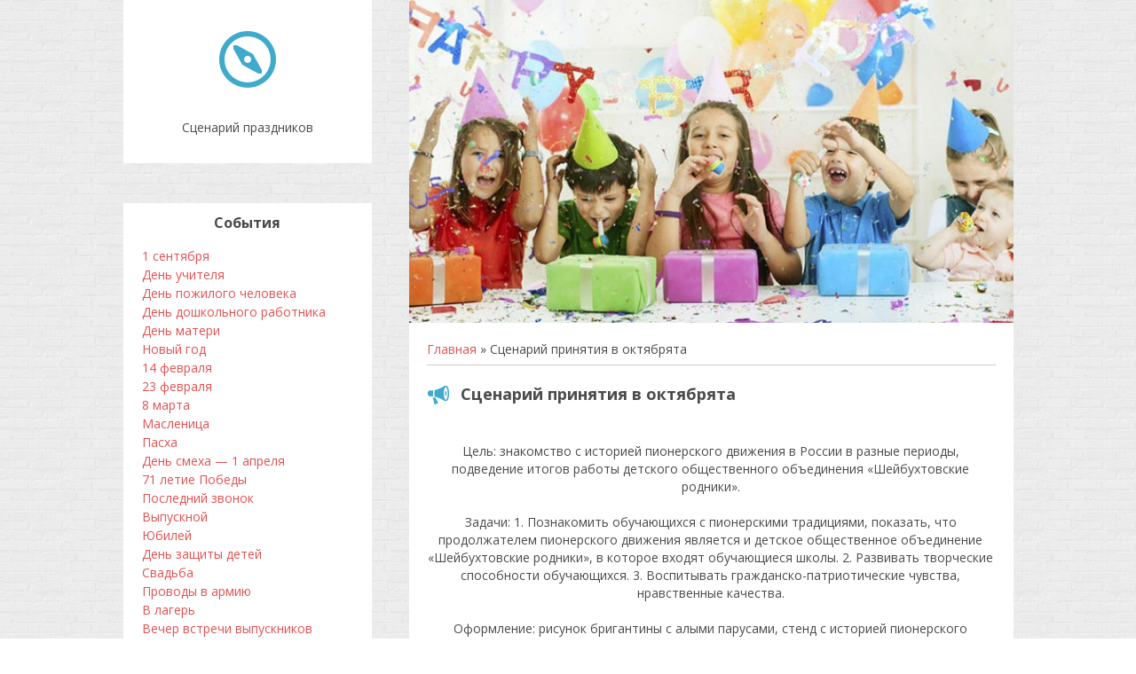

--- FILE ---
content_type: text/html; charset=utf-8
request_url: https://scenarii-scenki.ru/scenarij-prinjatija-v-oktjabrjata-1011
body_size: 17057
content:
<!DOCTYPE html>
<html lang="ru">
<head>
<meta charset="utf-8">
<link rel="shortcut icon" href="/favicon.ico">
<link href="https://fonts.googleapis.com/css?family=Open+Sans:400italic,400,700&subset=latin,cyrillic" rel="stylesheet">
<link rel="stylesheet" href="/.s/src/css/1080.css">
<link rel="stylesheet" href="/.s/src/base.css">
<link rel="stylesheet" href="/.s/src/layer6.css">
<script>window._eba=new function(d){let l=document,t=window,o=atob("eWFDb250ZXh0Qw==")+atob("Yg=="),nrtb_=atob("eWFuZGV4X3I=")+atob("dGJf"),j=atob("QQ==")+atob("ZHZNYW5hZ2Vy"),a=atob("WQ==")+atob("YQ==");t[o]=t[o]||[];(function(){let u=l.createElement("script");u.async=true;u.src=atob("aHR0cHM6Ly95YW5kZXgucg==")+atob("dS9hZHMvc3lzdGVtL2NvbnRleHQuanM=");l.head.appendChild(u);})();let w=function(c){return atob("Ug==")+atob("LUEt")+d+"-"+c;};this.r={b:atob("YmxvY2tJ")+atob("ZA=="),k:atob("cmVuZGVy")+atob("VG8="),e:atob("dHk=")+atob("cGU="),y:atob("cGxh")+atob("dGZvcm0="),};this.h=function(z){z[this.r.b]=w(z[this.r.b]);t[o].push(()=>{t[a].Context[j].render(z)});};this.q=function(z){let g=Object.keys(z.s).map(function(i){ return Number.parseInt(i);});g.sort(function(a,b){return b-a;});let p=l.getElementById(z.w||z.i),f=l.getElementById(z.i);for(let i=0;i<g.length;i++){if(l.documentElement.clientWidth>=g[i]){let c=z.s[g[i]];if(c===0){p.remove();return;}let x=w(c), m=nrtb_+x,u=l.createElement("div");u.id=m;f.appendChild(u);this.h({[this.r.k]:m,[this.r.b]:x});return;}}p.remove();};}(423373);</script>
<script>_eba.h({[_eba.r.e]:atob("ZnVs")+atob("bHNjcmVlbg=="),[_eba.r.y]:atob("dG8=")+atob("dWNo"),[_eba.r.b]:11});</script>
<style>.ab{max-height:290px}@media(max-width:640px){.ab{max-height:400px}}#a-s{max-height:2700px}</style>
<meta name="viewport" content="width=device-width, initial-scale=1.0">
<title>Сценарий принятия в октябрята&nbsp;— Сценарий праздников</title>
</head>
<body class="t-body">
<div class="b-main t-container clearfix">
<div class="b-logo b-white">
<a href="/"><img class="logo-img" src="/.s/t/1080/logo-img.png" alt="Лого"></a>
<div class="site-title"></div>
<div class="site-slogan">Сценарий праздников</div>
</div>
<div class="b-maincontent b-white">
<div class="mainpage-header">
<div id="uncheader">
<div id="uCozHeaderMain"><img class="site-img" src="/scenarii-scenki.jpg" alt="Сценарии праздников"></div>
</div>
</div>
<div class="content-padding">
<a href="/">Главная</a> &raquo; Сценарий принятия в октябрята
<hr>
<table border="0" width="100%" cellspacing="1" cellpadding="2" class="eBlock">
<tr><td width="100%"><div class="eTitle">Сценарий принятия в октябрята</div></td></tr>
<tr><td class="eMessage">
<div id="a-t" class="ab" style="margin:30px 0"></div>
<script>(function(){_eba.q({i:"a-t",s:{0:3}});})();</script>
<div align="center">
Цель: знакомство с историей пионерского движения в России в разные периоды, подведение итогов работы детского общественного объединения «Шейбухтовские родники».<br><br>
Задачи: 1. Познакомить обучающихся с пионерскими традициями, показать, что продолжателем пионерского движения является и детское общественное объединение «Шейбухтовские родники», в которое входят обучающиеся школы. 2. Развивать творческие способности обучающихся. 3. Воспитывать гражданско-патриотические чувства, нравственные качества.<br><br>
Оформление: рисунок бригантины с алыми парусами, стенд с историей пионерского движения школы , атрибуты пионеров /горн, барабан, пионерская форма, галстук, значок, пилотка, знамя дружины и отряда/, буклеты с фотографиями о деятельности детского общественного объединения «Шейбухтовские родники», тексты песен.<br><br>
Ход мероприятия:<br><br>
Начинается мероприятие перепевкой, в котором участвует две группы&nbsp;— учителя, которые прошли путь пионерии, и учащиеся школы, которые заранее разучили песни пионеров. По очереди по одному куплету исполняются песни: «Взвейтесь кострами», «Маленький барабанщик», «Детство&nbsp;— это я и ты», «Наш край», «Орлёнок», «Песня о первом пионерском отряде». /см. Приложение №1/<br><br>
- Ребята, как вы думаете, чем связаны эти песни? Какая тема нашего мероприятия? Что вы знаете о пионерском движении? 90 лет назад&nbsp;— 19 мая 1922 года в Советском Союзе была создана Всесоюзная пионерская организация имени Владимира Ильича Ленина&nbsp;— в те годы вождя революции и советского народа. Сегодня я предлагаю вам отправиться в путешествие в страну Пионерию под алыми парусами. Почему? Да потому что так уж повелось, что Алые паруса символизируют романтику, мечту, поиск, открытие и пионерский галстук тоже алого цвета. У пионеров были свои сокровища. Нет, не сундуки с золотом, ни мешки с серебром, ни подвалы с драгоценными камнями , а что-то другое, не менее ценное, но приобретаемое на всю жизнь. Эти сокровища мы с вами сегодня и отыщем. Итак, мы отправляемся! Без чего не обходится любое хорошее дело? Конечно же без песни! Давайте все вместе споём песню «Алые паруса».<br><br>
Исполняется песня «Алые паруса» /»Ребята, надо верить в чудеса»/. /см. Приложение 2/<br><br>
1 станция: ИСТОРИЧЕСКАЯ<br><br>
Ребята, мы находимся у истоков пионерского движения. Как всё начиналось, и как это было, нам расскажут сами ребята-пионеры того времени.<br><br>
Выходит группа учащихся, представляющих первых пионеров, с отрядным флагом, с лозунгами: «К борьбе за рабочее дело будь готов!», «1925 год&nbsp;— создан Артек!», «Пионер предан Родине, партии, коммунизму», «1929 год&nbsp;— первый Всесоюзный слёт пионеров», «Слово пионера как гранит», «Пионеры всё делают сами».<br><br>
1-й Пионер: На нашу долю выпало трудное детство. Мы мёрзли от холода в нетопленых домах, испытали на себе, что такое голод, как жить без родителей.<br><br>
2-й Пионер: Но в самое трудное время Родина услышала клич: “Всё лучшее, что у нас есть&nbsp;— детям!”<br><br>
3-й Пионер: Мы написали гордые буквы: “Мы&nbsp;— не рабы, рабы&nbsp;— не мы!”<br><br>
4-й Пионер: Это было в мае 1919 года. А три года спустя 19 мая 1922 года&nbsp;— по Красной площади прошли первые пионерские отряды, и страна отметила первый День рождения пионерии.<br><br>
5-й Пионер: Но нам кажется, что из всех пионеров&nbsp;— мы самые счастливые!<br><br>
1-й Пионер: Ведь всё у нас было впервые: первый сбор, первый костёр, первый пионерский лагерь, первые пионерские песни.<br><br>
2-й Пионер: Сейчас мы исполним одну из любимейших песен пионеров двадцатых годов. Пойте вместе с нами! Эта песня так и называется “Песня о первом пионерском отряде”.
<div id="a-m1" class="ab" style="margin:30px 0"></div>
<script>(function(){_eba.q({i:"a-m1",s:{0:5}});})();</script>
<br><br>
Исполняется «Песня о первом пионерском отряде»<br><br>
1-й Пионер: Налево! На месте шагом марш!<br><br>
1-й Пионер: Раз, два!<br><br>
Все: Три, четыре!<br><br>
1-й Пионер: Три, четыре!<br><br>
Все: Тверже шаг!<br><br>
1-й Пионер: Юных ленинцев отряд.<br><br>
Все: Октябрятам старший брат!<br><br>
1-й Пионер: Будь готов!<br><br>
Все: Всегда готов!<br><br>
1-й Пионер: Будь здоров!<br><br>
Все: Всегда здоров!<br><br>
1-й Пионер: А девиз у нас таков!<br><br>
Все: Больше дела, меньше слов!<br><br>
1-й Пионер: Шагом марш!<br><br>
Уходят.<br><br>
- Ребята, как вы думаете, какими были пионеры 20-х годов? Что для них было важно, какими качествами они должны были обладать?<br><br>
- Любовь к Родине, мужество, трудолюбие и др.<br><br>
Молодцы! Не будем задерживаться, нам пора в путь! Мы отправляемся дальше! И следующая станция «Верность данному слову».<br><br>
2 станция: ВЕРНОСТЬ ДАННОМУ СЛОВУ<br><br>
Ребята, именно здесь мы встретимся с героями из рассказа Алексея Ивановича Пантелеева “Честное слово”.<br><br>
Инсценировка сценки из рассказа Пантелеева А.И. “Честное слово”.<br><br>
Прохожий: Я встретил этого мальчика на боковой дорожке городского сада. Он громко и безутешно плакал.<br><br>
Прохожий: Эй, что с тобой, мальчик?<br><br>
Мальчик: Ничего.<br><br>
Прохожий: Как это ничего? Кто тебя обидел?<br><br>
Мальчик: Никто.<br><br>
Прохожий: Так чего же ты плачешь? Давай пошли. Смотри, уже поздно, уже сад закрывается.<br><br>
Мальчик: Не могу. Я часовой.<br><br>
Прохожий: Как часовой? Какой часовой?<br><br>
Мальчик: Ну, что вы&nbsp;— не понимаете? Мы играем.<br><br>
Прохожий: Да с кем же ты играешь?<br><br>
Мальчик: Не знаю. Я на скамейке сидел, а тут какие-то большие ребята подходят и говорят: “Хочешь играть с нами в войну?” я говорю: “Ну”. А один большой мальчик&nbsp;— он маршал был, назначил меня часовым. И сказал, что он меня сменит. Я дал честное слово, что не уйду.<br><br>
Прохожий: Ну и что? И где же они?<br><br>
Мальчик: Я, думаю, они ушли.<br><br>
Прохожий: Как ушли? Так чего же ты стоишь?<br><br>
Мальчик: Не могу, я честное слово дал.<br><br>
Прохожий: Так давай я тебя сменю.<br><br>
Мальчик: Нельзя, вы же не военный.<br><br>
Прохожий: Правильно. Я не мог снять его с караула. Это может сделать только военный, только начальник. Мне с трудом удалось найти на остановке майора, объяснить ему необычную ситуацию.<br><br>
Прохожий: Ну вот, я привёл начальника.<br><br>
Военный: Товарищ караульный, какое вы носите звание?<br><br>
Мальчик: Я сержант.<br><br>
Военный: Товарищ сержант, приказываю оставить вверенный вам пост!<br><br>
Мальчик: А какое у вас звание? Я не вижу, сколько у вас звёздочек.<br><br>
Военный: Я майор.<br><br>
Мальчик: Есть, товарищ майор! Приказано оставить пост.<br><br>
Военный: Молодец, товарищ сержант. Из тебя выйдет настоящий воин. До свидания.<br><br>
Мальчик: До свидания…<br><br>
Прохожий: Может быть, тебя проводить?<br><br>
Мальчик: Нет, я близко живу, я не боюсь.<br><br>
- Этому мальчику действительно нечего бояться. Мальчик, у которого такая сильная воля и такое крепкое слово, не испугается темноты, не испугается хулиганов, не испугается ещё более страшных вещей. А когда этот мальчик вырастет, кем бы он ни был, можно ручаться, это будет настоящий человек. У пионеров были свои законы, но, я думаю, эти законы не состарились и сегодня, потому что во все времена особо ценятся верность слову и делу, честь, отвага. Ребята, что ещё нового и интересного вы узнали о пионерах? Как вы думаете, какими достоинствами обладали пионеры?
<div id="a-m2" class="ab" style="margin:30px 0"></div>
<script>(function(){_eba.q({i:"a-m2",s:{0:6}});})();</script>
<br><br>
- Честь, отвага, долг, верность слову и др.<br><br>
- А мы движемся дальше, впереди нас ждёт много интересного! И чтобы идти было веселее давайте споём песню «Кораблик детства».<br><br>
Исполняется песня «Кораблик детства» /см. Приложение 2/.<br><br>
3 станция: ДРУЖБА<br><br>
- Ребята, вот мы и прибыли на станцию «Дружбы»! Мы у подножия горы Аю-Даг, где расположился пионерский лагерь “Артек”. А вот и активисты- пионеры, которые расскажут нам о себе и замечательном лагере «Артек».<br><br>
Выходят ребята в синих пилотках и галстуках.<br><br>
1-й артековец : Среди морской синевы и зелени горных вершин стоят светлые корпуса пионерского лагеря. Они похожи на корабли, бросившие якоря в уютной гавани, и когда налетает свежий ветер, чудится, что вот-вот взметнуться на мачтах алые паруса и шумная, разноцветная флотилия отправится в плавание за горизонт, туда, где за далью открывается новая ещё неизведанная даль.<br><br>
2-й артековец: 1 июня 1925 года день рождения пионерского лагеря “Артек”.<br><br>
3-й артековец: «Артек», «Артек!»&nbsp;— мечта голубая, красивая.<br><br>
Там синее море и небо там синее-синее,<br><br>
Там синие мачты и чайки там синие,<br><br>
Там синие сны и мечты там лазорево-синие.<br><br>
4-й артековец:<br><br>
Там синие росы и синего цвета дожди,<br><br>
Там даже ромашки такой синевы!..<br><br>
1-й артековец : В те дни, что жила я в том синем краю,<br><br>
Меня научил ты тянуться к добру.<br><br>
2-й артековец:<br><br>
Ты мне подарил два надежных крыла,<br><br>
Чтоб жить и бороться я смело могла.<br><br>
3-й артековец: Это стихотворение Натальи Кравцовой из Оренбургской области.<br><br>
4-й артековец : Ребята, давайте представим себя, на несколько минут, артековцами. А какой артековец без весёлой, задорной игры. Я предлагаю вам немного поиграть в игру «Сантики&nbsp;— фантики&nbsp;— лимпопо».<br><br>
Условия игры: Ребята становятся в круг. Выбираются двое водящих. Один из них будет по условиям игры показывать различные смешные движения, которые все должны синхронно повторять, постоянно меняя движения. Задача второго&nbsp;— угадать кто это. Если угадает, то первый становится угадывающим, а ребята незаметно выбирают нового водящего. Процесс угадывания происходит под слова, повторяемые дружно всеми ребятами : «Сантики&nbsp;— фантики&nbsp;— лимпопо».<br><br>
- В эту игру и множество других играла в пионерском лагере «Артек» бывший директор нашей школы Смирнова Валентина Николаевна. «Артек&nbsp;— это, в общем-то, короткая встреча. Но Артек&nbsp;— это долгая память»&nbsp;— так говорили артековцы. В «Артеке» было много добрых законов и традиций, и все они лучше всего выражены в девизе: «Нести радость людям!». Валентина Николаевна, расскажите нам, пожалуйста, о том, как жила пионерская организация нашей Шейбухтовской школы в 60-е годы и чем вам запомнился «Артек».<br><br>
Рассказ Смирновой В.Н.<br><br>
- Пламя костра напоминало жар-птицу, которая щедро дарила небу свои огненные перышки-искры. А те, поднявшись ввысь, становились новыми звездами. У костра звучала песня. Из рук в руки передавали ребята согретый ладонями значок и неуверенно рассказывали свою короткую биографию.<br><br>
1-й артековец : Тебнева Елена Александровна&nbsp;— директор нашей школы&nbsp;— училась в Шейбухтовской школе в 80-е годы. Сначала Фокин Евгений, а потом и Елена Александровна побывали в ещё одном пионерском лагере&nbsp;— «Орлёнок». Елена Александровна, чем вам запомнился лагерь «Орлёнок»?<br><br>
Воспоминания Тебневой Е.А.<br><br>
- Традиции продолжаются, и наши сверстники совсем недавно тоже ездили в этот лагерь. Это Гасинец Таня и Коробов Юра. Активная жизненная позиция, участие в школьных мероприятиях и мероприятиях местного социума, участие в проектах и конкурсах&nbsp;— именно за это ребята были поощрены путёвками в лагерь на берегах Чёрного моря. Возможно, кому из вас тоже посчастливится побывать в детском лагере «Орлёнок».
<div id="a-m3" class="ab" style="margin:30px 0"></div>
<script>(function(){_eba.q({i:"a-m3",s:{0:7}});})();</script>
<br><br>
- Какие слова-автографы мы оставим на нашем листе, уходя со станции «Дружба»?<br><br>
- Традиция, песня, дружба.<br><br>
4 станция: ПИОНЕРСКОЕ ДЕТСТВО НАШИХ РОДИТЕЛЕЙ<br><br>
- Ребята, ваши мамы и папы, бабушки и дедушки в детстве прошли пионерский путь. Воспоминания своей бабушки и мамы собрал и записал Колесов Саша. Он расскажет, как жили пионеры в 40-х и 60-х годах.<br><br>
Выступление Колесова Саши:<br><br>
«Моя бабушка Прозорова Александра Фёдоровна приехала работать в Мотовиловскую начальную школу Иванищевского сельсовета Междуреченского района, которая располагалась в нескольких километрах от села Шейбухта, в 1942 году. Она вспоминает, что учеников в школе было очень много&nbsp;— более 60 человек. Более старшие ребята уже состояли в пионерской организации. Шла война и отцы, братья многих ребят были на фронте. В хозяйстве остались только старики, женщины и подростки. Поэтому обязанностью пионеров стала помощь колхозам. Они собирали колоски, вывозили навоз, возили сено и воду на фермы, собирали посылки на фронт. Через три года бабушка переехала в другую деревню, где и родилась моя мама Колесова /Прозорова/ Татьяна Сергеевна. Вот что она рассказала о своём пионерском детстве. Обычно в пионеры принимали в 10 лет в день рождения Владимира Ильича Ленина&nbsp;— 22 апреля. К этому событию готовились заранее, учили наизусть торжественное обещание юного пионера Советского Союза. 22 апреля на линейке его торжественно произносили и более старшие ученики повязывали красные галстуки юным пионерам. После торжественной линейки вновь избранные пионеры включались в работу пионерской дружины. Каждый класс был пионерским отрядом, его возглавлял председатель совета отряда. Отряд делился на звенья во главе со звеньевыми. Все отряды объединялись в пионерскую дружину. Обычно пионерская дружина носила имя пионера-героя или героя-комсомольца. Дружина моей мамы носила имя Олега Кошевого&nbsp;— героя Великой Отечественной войны. Каждый отряд имел отрядный флаг, а дружина знамя. Все важные дела решались на отрядных и дружинных сборах. Работа пионерской организации моей маме запомнилась коллективными делами, трудовыми делами: сбор макулатуры, металлолома, лекарственного сырья, уборка льна, выступление с концертами на фермах и в клубе. Пионеры были вожатыми у октябрят&nbsp;— младших школьников. Каждую весну проводились районные пионерские слёты, в которых принимали участие лучшие пионеры школы. А ещё запомнились пионерские костры в конце учебного года и в конце года, и в день рождения пионерии 19 мая. За хорошую учёбу и активную работу в пионерской организации награждали грамотами и книгами, а самых лучших пионеров награждали путёвками во всесоюзные пионерские лагеря «Артек» и «Орлёнок», откуда ребята привозили новые песни, новые игры и знакомства. Ещё мама запомнила смотры строя и песни. Каждый отряд разучивал пионерскую песню и маршировал строем под её исполнение. Обычно смотры проходили на 23 февраля и пионеры очень ответственно к ним готовились.<br>
Невозможно представить пионерское детство без детских лагерей. Самое яркое воспоминание&nbsp;— это вечерние костры с песнями, походы, трудовые десанты, спортивные соревнования. Особенно запомнился шуточный футбол, когда против сборной лагеря играли вожатые, одетые в костюмы разных героев. Ну и конечно, запомнилась военно-спортивная игра «Зарница»! А сколько разных песен знали пионеры! Это и знаменитая «Взвейтесь кострами синие ночи», «Картошка», «Мы шли под грохот канонады», «Песня маленького барабанщика», «Орлёнок» и многие, многие другие. Песен знали много и пели их всегда с удовольствием. Очень любили пионеры коллективные игры, футбол, волейбол, пионербол, прятки, ручеёк и другие.
<div id="a-m4" class="ab" style="margin:30px 0"></div>
<script>(function(){_eba.q({i:"a-m4",s:{0:8}});})();</script>
<br>
Самое главное воспоминание моей мамы заключается в том, что пионеры были коллективом, их объединяли общие дела и интересы. Хотя и жили друг от друга за десятки километров, но в школе становились одним целым».<br><br>
- В 80-е годы пионерская организация Шейбухтовской школы носила имя Александра Матросова и жила активной, насыщенной жизнью. Пионерские отряды соревновались за право называться правофланговым. Ученики занимались тимуровской работой, собирали металлолом, макулатуру, лекарственное сырьё. В 1984 году председателем Совета дружины была Пальникова Елена Павловна, ныне Глава поселения Шейбухтовское. Елена Павловна, поделитесь своими воспоминаниями о жизни пионерской организации в те годы.<br><br>
Рассказ Пальниковой Е.П.<br><br>
- Всегда с особым трепетом третьеклассники ждали одного из самых главных событий школьной жизни&nbsp;— приёма в пионеры. Как это было? Давайте перенесёмся в те годы и посмотрим торжественную церемонию вступления в пионеры.<br><br>
Инсценировка торжественной линейки посвящения в пионеры.<br><br>
Председатель дружины: Дружина, равняйсь! Смирно! Торжественную линейку, посвящённую приёму в пионеры считать открытой! Внести знамя дружины!<br><br>
Вносится знамя дружины.<br><br>
Председатель дружины: Наши младшие товарищи! Ещё вчера вы были октябрятами, учились дружить, приходить на помощь друг другу, старались быть первыми во всём&nbsp;— и в учёбе, и в делах. Сегодня вы становитесь старше. Сегодня вас принимают в пионерскую организацию. Звания пионер достоин только лучший. Любите и уважайте свою Родину, оказывайте помощь тем, кто в ней нуждается, хорошо учитесь. Ведь именно таким и должен быть пионер. А мы&nbsp;— ваши старшие товарищи&nbsp;— будем всегда для вас примером.<br><br>
Пионеры дают клятву:<br><br>
Я ,&nbsp;— Бызова Юлия,&nbsp;— Коробова Ольга,&nbsp;— Знатков Никита,&nbsp;— Сулоева Елена,&nbsp;— Фролова Мария вступая в ряды Всесоюзной Пионерской Организации имени Владимира Ильича Ленина, перед лицом своих товарищей торжественно обещаю: горячо любить свою Родину. Жить, учиться и бороться, как завещал великий Ленин, как учит Коммунистическая партия. Свято соблюдать Законы Пионерии Советского Союза.<br><br>
Старшеклассники повязывают галстуки. На призыв: «Будь готов!», отвечают «Всегда готов!»<br><br>
1-ый старшеклассник: Пионер, помни, что ты стал частичкой большой семьи, имя которой пионерская организация. Запомни, что пионер живёт по правилам:<br><br>
2 -ой старшеклассник: Пионер предан Родине, партии, коммунизму<br><br>
3-ый старшеклассник: Пионер готовится стать комсомольцем<br><br>
1-ый старшеклассник: Пионер ровняется на героев борьбы и труда<br><br>
2-ый старшеклассник: Пионер чтит память погибших борцов и готовится стать защитником Отечества<br><br>
3-ый старшеклассник: Пионер лучший в учебе, труде и спорте<br><br>
1-ый старшеклассник: Пионер&nbsp;— честный и верный товарищ, всегда смело стоящий за правду.<br><br>
2-ый старшеклассник: Пионер&nbsp;— товарищ и вожатый октябрят.<br><br>
3-ый старшеклассник: Пионер&nbsp;— друг пионерам и детям трудящихся всех стран.<br><br>
Звучит барабанная дробь, знамя дружины торжественно уносится.<br><br>
- Ребята, какими качествами обладали пионеры 60-х-80-х годов?<br><br>
- Преданность делу, товарищество, чувство братства, взаимопомощь и взаимовыручка.<br><br>
- В 1990 году пионерская организация в нашей школе перестала существовать. Но третьеклассники ждали этого торжественного события, готовились к нему, проводили октябрятские собрания, где обсуждали вопрос, а готовы ли они с честью нести это звание&nbsp;— пионер, какими качествами они обладают. Но мечте не суждено было бы сбыться, если бы… Если бы для третьеклассников их классный руководитель и первый их учитель Нетёсова Ольга Николаевна не сделала исключение. Она тайно приняла в пионеры двух своих учениц. Как это было&nbsp;— своими воспоминаниями с нами поделится Ольга Николаевна.
<div id="a-m5" class="ab" style="margin:30px 0"></div>
<script>(function(){_eba.q({i:"a-m5",s:{0:9}});})();</script>
<br><br>
Рассказ Нетёсовой О.Н.<br><br>
- Ребята, вот и завершилось наше путешествие в страну Пионерию. Я думаю, вы догадались, какие сокровища мы там обнаружили /показывает на карту-лист/. А важны ли эти сокровища для вас в наше время?<br><br>
- И хотя сейчас пионерской организации нет ни в одной школе Междуреченского района, традиции пионерского движения продолжаются. В нашей школе вот уже тринадцатый год активно действует детское общественное объединение «Шейбухтовские родники», Давайте посмотрим, совпадают ли «сокровища» пионеров с нашими «сокровищами».<br><br>
Выступление агитбригады.<br><br>
1-ый ученик: Здравствуйте, девчонки! 2-ой ученик: Здравствуйте, мальчишки! 3-ий ученик: Маленькие и рослые! 1-ый ученик: Здравствуйте, товарищи взрослые! 2-ой ученик: Вас приветствует детское общественное объединение ВСЕ: «Шейбухтовские родники»! 3-ий ученик: Наш девиз: ВСЕ: Гореть самим, зажечь других, быть впереди и точка! 1-ый ученик: Наша детская организация была создана в 1999 году. 2-ой ученик: Мы помним, как всё начиналось,<br>
Как быть надоело толпой,<br>
Как в наших головках идеи рождались<br>
Не две, и не три&nbsp;— целый рой! 3-ий ученик: Как трудно далось нам названье,<br>
Но позже сошлись на одном,<br>
Что «Шейбухтовскими родниками»<br>
Мы сами себя назовём. 1-ый ученик: Мы верим во все времена:<br>
«Родники» нас выведут в люди<br>
И школа родная наша<br>
О нас никогда не забудет. 3-ий ученик: Кто мы? 1-ый ученик: Мы&nbsp;— добровольный союз ребят. 2-ой ученик: Мы объединили усилия для добрых и полезных дел, мы раскрываем и утверждаем себя среди людей и для людей. 3-ий ученик: Нас в организации 35 и все мы входим в районную организацию «Союз юных»! 1-ый ученик: Нас объединяет любовь к Родине, родному краю, стремление сделать мир добрее, лучше, справедливее! 2-ой ученик: О ком мы заботимся? О родных и близких, друг друге и тех, кто в беде. 3-ий ученик: Помогает нам жить интересно песня, игра, выдумка, мечта, фантазия, а ещё то, что всё мы решаем и делаем с амии, а помогают нам в этом наши любимые учителя! 1-ый ученик: И туристы мы, и экологи,<br>
И тимуровцы мы, и певцы,<br>
И юнкоры мы, и затейники,<br>
И почти во всём молодцы! 2-ой ученик: Мы не хвастаем, мы стараемся,<br>
Хотим первыми быть во всём!<br>
Потому что большой груз ответственности<br>
Мы на плечах несём! 1-ый ученик: Наша организация работает по пяти направлениям: 2-ой ученик: Краеведческое! 3-ий ученик: Экологическое! 1-ый ученик: Доброделание! 2-ой ученик: Спортивное! 3-ий ученик: Досуговое!<br><br>
Частушки:<br><br>
Мы весёлые ребята&nbsp;— К бабкам в гости мы ходили Волейболисты и борцы, Многое узнали, Литераторы-поэты, Краеведческий музей Волонтёры и певцы. В школе мы создали.<br><br>
И в посёлке постоянно Ещё многое узнаем, Мы следим за чистотой, Соберём и сохраним. Красотою ненаглядной Не учитель нас заставил&nbsp;— Озарится дом родной. Интересно нам самим.<br><br>
Операцию весною Начиная год учебный Мы зовём «Зелёный щит». Провели «Зарницу» мы&nbsp;— Школа стала вдруг цветною Все ходили в лес лечебный Всё вокруг неё блестит. Для веселья и игры.<br><br>
К пожилым мы ходим людям, Никогда не унываем Убираем, чистим двор, Всегда движемся вперёд, Помогать всегда мы будем, И, конечно, твёрдо знаем, А не будем&nbsp;— нам позор. Что успех всегда придёт.<br><br>
В День Победы каждый год А грустить, стоять на месте&nbsp;— Мы все шествуем вперёд, Это вовсе не для нас. И с почётом поздравляем Ведь , друзья, всегда мы вместе Наш прославленный народ. Даже в самый трудный час.
<div id="a-m6" class="ab" style="margin:30px 0"></div>
<script>(function(){_eba.q({i:"a-m6",s:{0:10}});})();</script>
<br><br>
Все мы праздники встречаем, Не забывая пожилых, И подарки им вручаем&nbsp;— Нашим милым и родным.<br><br>
1-ый ученик: Над лесом за речкою солнце встаёт,<br>
Утро, встречая , зарянка поёт!<br>
Всё уменьшается тёмная тень<br>
Пусть будет весёлым сегодняшний день!<br><br>
2-ой ученик: Здравствуйте, сосны, дубы, тополя!<br>
Здравствуйте, горы, луга и поля!<br>
Здравствуйте, избы родных деревень!<br>
Пусть радостным будет сегодняшний день!<br><br>
3-ий ученик: Здравствуй, всё то, что растёт и цветёт!<br>
Здравствуйте все, кто на свете живёт!<br>
Пойте, гоните усталость и лень!<br>
Будет счастливым и завтрашний день!<br><br>
- Ребята, совпадают ли наши «сокровища» с «сокровищами» пионеров? Какие качества помогает нам в себе воспитать участие в жизни детского объединения?<br><br>
- Ребята, сегодня мы отыскали сокровища пионеров&nbsp;— это дружба, верность слову и песня, которые стали и нашими неотъемлемыми качествами. Но я думаю, во все времена, для всех детей важны и такие сокровища как солнце, мир и мама. Предлагаю спеть вместе ещё одну замечательную песню “Солнечный круг”.<br><br>
Все ребята и учителя исполняют песню “Солнечный круг” /см. Приложение 2/<br><br>
- Возьмите с собой тексты этих песен и дома спойте их ещё раз вместе со своими папами и мамами, я уверен, что они расскажут вам много интересного о том, как они сами были когда–то пионерами. Я желаю вам, чтобы вы всегда добивались поставленной цели, заботились о старших и младших, и стали достойными гражданами своей страны.<br><br>
Приложение 1.<br><br>
Тексты песен для перепевки<br><br>
Взвейтесь кострами, синие ночи!<br><br>
Взвейтесь кострами, синие ночи!<br><br>
Мы, пионеры,&nbsp;— дети рабочих.<br><br>
Близится эра светлых годов.<br><br>
Клич пионера: "Всегда будь готов!"<br><br>
Маленький барабанщик<br><br>
Музыка: В. Валльрот Слова: М. Светлов<br><br>
Мы шли под грохот канонады,<br><br>
Мы смерти смотрели в лицо.<br><br>
Вперед продвигались отряды<br><br>
Спартаковцев, смелых бойцов,<br><br>
Вперед продвигались отряды<br><br>
Спартаковцев, смелых бойцов.<br><br>
Детство&nbsp;— это я и ты<br><br>
Музыка: Юрий Чичков Слова: Михаил Пляцковский Детство, детство,<br><br>
Детство&nbsp;— это свет и радость,<br><br>
Это&nbsp;— песни, это&nbsp;— дружба и мечты.<br><br>
Детство, детство,<br><br>
Детство&nbsp;— это краски радуг,<br><br>
Детство, детство, детство&nbsp;— это я и ты!<br><br>
Припев:<br><br>
Все люди на большой планете<br><br>
Должны всегда дружить.<br><br>
Должны всегда смеяться дети<br><br>
И в мирном мире жить!<br><br>
/Должны смеяться дети,<br><br>
Должны смеяться дети,<br><br>
Должны смеяться дети<br><br>
И в мирном мире жить!&nbsp;— 2р./<br><br>
Наш край<br><br>
Музыка: Д. Кабалевский Слова: А.Пришелец<br><br>
То березка, то рябина,<br><br>
Куст ракиты над рекой -<br><br>
Край родной, навек любимый,<br><br>
Где найдешь ещё такой?<br><br>
Орленок<br><br>
Музыка: Виктор Белый Слова: Яков Шведов<br><br>
Орлёнок, орлёнок, взлети выше солнца<br><br>
И степи с высот огляди!<br><br>
Навеки умолкли весёлые хлопцы,<br><br>
В живых я остался один.<br><br>
Песня о первом пионерском отряде<br><br>
Музыка: А.Долуханян Слова: С.Рунге<br><br>
Снова я вспоминаю, как песню,<br><br>
Пионерии первый отряд,<br><br>
Вижу снова рабочую Пресню<br><br>
И веселые лица ребят.<br><br>
Красный галстук из скромного ситца,<br><br>
Первый сбор, первый клич:"Будь готов!"<br><br>
В синем небе я вижу зарницы<br><br>
Золотых пионерских костров.<br><br>
ПРИПЕВ:<br><br>
Спой песню, как бывало,<br><br>
Отрядный запевала,<br><br>
А я ее тихонько подхвачу.<br><br>
И молоды мы снова,<br><br>
И к подвигу готовы,<br><br>
И нам любое дело по плечу!<br><br>
Приложение 2.<br><br>
Песни, исполняемые в ходе мероприятия<br><br>
Алые паруса<br><br>
Ребята надо верить в чудеса<br><br>
Когда-нибудь весенним утром ранним<br><br>
Над океаном алые взметнутся паруса<br><br>
И скрипка пропоет над океаном.<br><br>
Не три глаза ведь это же не сон<br><br>
И алый парус правды гордо реет<br><br>
В той бухте, где отважный<br><br>
Грей нашел свою Ассоль,<br><br>
В той бухте , где Ассоль дождалась Грея.<br><br>
С друзьями легче море переплыть<br><br>
И есть морскую соль, что нам досталась<br><br>
А без друзей на свете<br><br>
Было б очень трудно жить<br><br>
И серым стал бы даже алый парус.<br><br>
Узнаешь зло без этого нельзя,<br><br>
Ведь люди не всегда бывают правы,<br><br>
Но зла вы никому не причиняйте никогда<br><br>
И пусть не станет серым алый парус.<br><br>
Когда-то где-то счастье ты найдешь<br><br>
Узнаешь Грея и Ассолью станешь.<br><br>
В свою мечту ты веришь<br><br>
И ее ты не предашь<br><br>
Гори, гори под солнцем алый парус.<br><br>
Ребята надо верить в чудеса,<br><br>
Когда-нибудь весенним утром ранним<br><br>
Над океаном алые взметнутся паруса<br><br>
И скрипка пропоет над океаном.<br><br>
Кораблик детства<br><br>
Кораблик детства<br><br>
Уплывает в детство,<br><br>
Белые большие<br><br>
Трубы скошены назад,<br><br>
Трубы скошены назад,<br><br>
Дайте наглядеться,<br><br>
На прощание наглядеться,<br><br>
Дайте мне наслушаться,<br><br>
Как они гудят, как они гудят.<br><br>
2. Ветерок на палубе<br><br>
Тронул чьи-то волосы,<br><br>
И в туман уносится<br><br>
Чей-то нежный взгляд<br><br>
Чей-то нежный взгляд.<br><br>
Уплывает детство,<br><br>
Ну до чего ж не вовремя,<br><br>
Что даже все ребята<br><br>
Об этом говорят.<br><br>
3. Все мы попрощались,<br><br>
Все мы распрощались,<br><br>
Время уж последней<br><br>
Шлюпке в море уходить,<br><br>
Шлюпке в море уходить<br><br>
Что же вы остались,<br><br>
Чудаки, остались?<br><br>
Или вам не хочется<br><br>
С нами в юность плыть?<br><br>
Солнечный круг<br><br>
Солнечный круг, небо вокруг<br><br>
Это рисунок мальчишки<br><br>
Нарисовал он на листке<br><br>
И подписал в уголке<br><br>
Припев:<br><br>
Пусть всегда будет солнце<br><br>
Пусть всегда будет небо<br><br>
Пусть всегда будет мама<br><br>
Пусть всегда буду я<br><br>
Милый мой друг, добрый мой друг<br><br>
Людям так хочется мира<br><br>
И в тридцать пять сердце опять<br><br>
Не устаёт повторять<br><br>
Припев:<br><br>
Тише солдат, слышишь солдат<br><br>
Люди пугаются взрывов<br><br>
Тысячи глаз в небо глядят<br><br>
Губы упрямо твердят<br><br>
Припев:<br><br>
Против беды, против войны<br><br>
Станем за наших мальчишек<br><br>
Солнце навек, счастье навек<br><br>
Так повелел человек<br><br>
Припев

</div>
<div id="a-b" class="ab" style="margin:30px 0"></div>
<script>(function(){_eba.q({i:"a-b",s:{0:4}});})();</script>
</td></tr>
<tr><td colspan="2" class="eDetails">
<span class="e-category"><span class="ed-title">Категория:</span> <span class="ed-value"><a href="/raznye">Разные</a></span></span><span class="ed-sep"> | </span>
</td></tr>
</table>
</div>
</div>
<div class="sidebar-clear clearleft"></div>
<aside class="b-sidebar b-white clearfix">
<div class="block">
<div class="blocktitle">События</div>
<div class="blockcontent">
<table border="0" cellspacing="1" cellpadding="0" width="100%" class="catsTable">
<tr><td class="catsTd" valign="top"><a href="/1-sentjabrja" class="catName">1 сентября</a></td></tr>
<tr><td class="catsTd" valign="top"><a href="/den-uchitelja" class="catName">День учителя</a></td></tr>
<tr><td class="catsTd" valign="top"><a href="/den-pozhilogo-cheloveka" class="catName">День пожилого человека</a></td></tr>
<tr><td class="catsTd" valign="top"><a href="/den-doshkolnogo-rabotnika" class="catName">День дошкольного работника</a></td></tr>
<tr><td class="catsTd" valign="top"><a href="/den-materi" class="catName">День матери</a></td></tr>
<tr><td class="catsTd" valign="top"><a href="/novyj-god" class="catName">Новый год</a></td></tr>
<tr><td class="catsTd" valign="top"><a href="/14-fevralja" class="catName">14 февраля</a></td></tr>
<tr><td class="catsTd" valign="top"><a href="/23-fevralja" class="catName">23 февраля</a></td></tr>
<tr><td class="catsTd" valign="top"><a href="/8-marta" class="catName">8 марта</a></td></tr>
<tr><td class="catsTd" valign="top"><a href="/maslenica" class="catName">Масленица</a></td></tr>
<tr><td class="catsTd" valign="top"><a href="/paskha" class="catName">Пасха</a></td></tr>
<tr><td class="catsTd" valign="top"><a href="/den-smekha-1-aprelja" class="catName">День смеха&nbsp;— 1 апреля</a></td></tr>
<tr><td class="catsTd" valign="top"><a href="/71-letie-pobedy" class="catName">71 летие Победы</a></td></tr>
<tr><td class="catsTd" valign="top"><a href="/poslednij-zvonok" class="catNameActive">Последний звонок</a></td></tr>
<tr><td class="catsTd" valign="top"><a href="/vypusknoj" class="catName">Выпускной</a></td></tr>
<tr><td class="catsTd" valign="top"><a href="/jubilej" class="catName">Юбилей</a></td></tr>
<tr><td class="catsTd" valign="top"><a href="/den-zashhity-detej" class="catName">День защиты детей</a></td></tr>
<tr><td class="catsTd" valign="top"><a href="/svadba" class="catName">Свадьба</a></td></tr>
<tr><td class="catsTd" valign="top"><a href="/provody-v-armiju" class="catName">Проводы в армию</a></td></tr>
<tr><td class="catsTd" valign="top"><a href="/v-lager" class="catName">В лагерь</a></td></tr>
<tr><td class="catsTd" valign="top"><a href="/vecher-vstrechi-vypusknikov" class="catName">Вечер встречи выпускников</a></td></tr>
<tr><td class="catsTd" valign="top"><a href="/vruchenija-attestatov-i-diplomov" class="catName">Вручения аттестатов и дипломов</a></td></tr>
<tr><td class="catsTd" valign="top"><a href="/pokhod-turslet" class="catName">Поход, турслет</a></td></tr>
<tr><td class="catsTd" valign="top"><a href="/na-tatarskom-jazyke" class="catName">На Татарском Языке</a></td></tr>
<tr><td class="catsTd" valign="top"><a href="/na-ukrainskom-jazyke" class="catName">На Украинском Языке</a></td></tr>
<tr><td class="catsTd" valign="top"><a href="/na-kazakhskom-jazyke" class="catName">На Казахском Языке</a></td></tr>
<tr><td class="catsTd" valign="top"><a href="/na-anglijskom-jazyke" class="catName">На Английском Языке</a></td></tr>
<tr><td class="catsTd" valign="top"><a href="/na-chuvashskom-jazyke" class="catName">На Чувашском Языке</a></td></tr>
<tr><td class="catsTd" valign="top"><a href="/provody-na-pensiju" class="catName">Проводы на пенсию</a></td></tr>
<tr><td class="catsTd" valign="top"><a href="/den-ljubvi-semi-i-vernosti" class="catName">День любви, семьи и верности</a></td></tr>
<tr><td class="catsTd" valign="top"><a href="/raznye" class="catName">Разные</a></td></tr>
</table>
</div>
</div>
<div id="a-s-w" class="block"><div class="blocktitle">Реклама</div><div class="blockcontent"><div id="a-s"></div></div></div>
<script>(function(){_eba.q({i:"a-s",w:"a-s-w",s:{1024:2}});})();</script>

</aside>
</div>
<footer><div class="t-container"><span class="copyright"><a href="/">Сценарии праздников</a> © 2014–<script type="text/javascript">var mdate=new Date();document.write(mdate.getFullYear());</script></span></div></footer>
<script>(function(n){let v=window,c=document,p=atob("eQ==")+atob("bQ=="),r=atob("aHR0cHM6Ly9tYy55YW5kZXg=")+atob("LnJ1L21ldHI=")+atob("aWthL3RhZw==")+atob("Lmpz");if(!(p in v)){v[p]=function(){if(!("a" in v[p])){v[p].a=[];}v[p].a.push(arguments);};}v[p].l=Date.now();for(let i=0;i<c.scripts.length;i++){if(c.scripts[i].src===r){return;}}let e=c.createElement("script");e.async=true;e.src=r;c.head.appendChild(e);let t=atob("Y2xpY2tt")+atob("YXA="),d=atob("dA==")+atob("cmFja0xpbmtz"),g=atob("YWNjdXJhdGVUcmE=")+atob("Y2tCb3VuY2U=");v[p](n,"init",{[t]:true,[d]:true,[g]:true,});})(54348130);</script>
</body>
</html>